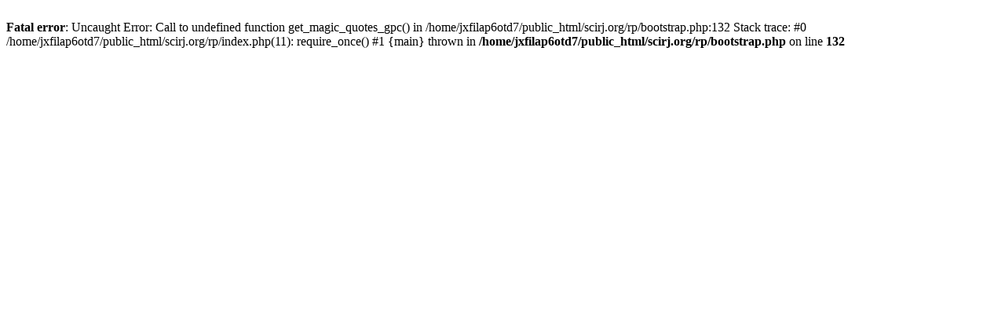

--- FILE ---
content_type: text/html; charset=UTF-8
request_url: http://www.scirj.org/rp/items/browse?tags=Reproductive%20Health%20Education
body_size: 244
content:
<br />
<b>Fatal error</b>:  Uncaught Error: Call to undefined function get_magic_quotes_gpc() in /home/jxfilap6otd7/public_html/scirj.org/rp/bootstrap.php:132
Stack trace:
#0 /home/jxfilap6otd7/public_html/scirj.org/rp/index.php(11): require_once()
#1 {main}
  thrown in <b>/home/jxfilap6otd7/public_html/scirj.org/rp/bootstrap.php</b> on line <b>132</b><br />
